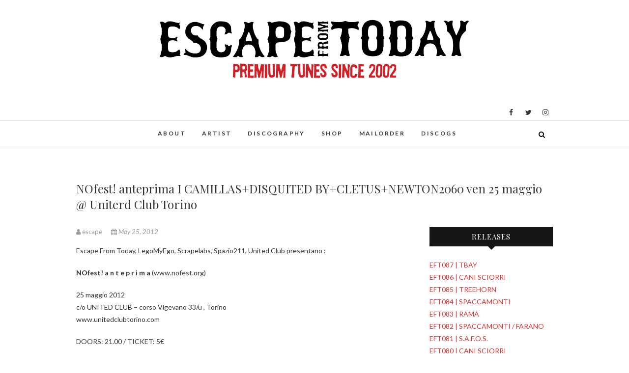

--- FILE ---
content_type: text/html; charset=UTF-8
request_url: https://www.escapefromtoday.org/2012/05/nofest-anteprima-i-camillasdisquited-bycletusnewton2060-ven-25-maggio-uniterd-club-torino/
body_size: 11899
content:
<!DOCTYPE html>
<html lang="en-US">
<head>
<meta charset="UTF-8" />
<link rel="profile" href="http://gmpg.org/xfn/11" />
<link rel="pingback" href="https://www.escapefromtoday.org/xmlrpc.php" />
<title>NOfest! anteprima I CAMILLAS+DISQUITED BY+CLETUS+NEWTON2060 ven 25 maggio @ Uniterd Club Torino &#8211; Escape From Today</title>
<meta name='robots' content='max-image-preview:large' />
<link rel='dns-prefetch' href='//fonts.googleapis.com' />
<link rel='dns-prefetch' href='//s.w.org' />
<link rel="alternate" type="application/rss+xml" title="Escape From Today &raquo; Feed" href="https://www.escapefromtoday.org/feed/" />
<link rel="alternate" type="application/rss+xml" title="Escape From Today &raquo; Comments Feed" href="https://www.escapefromtoday.org/comments/feed/" />
<script type="text/javascript">
window._wpemojiSettings = {"baseUrl":"https:\/\/s.w.org\/images\/core\/emoji\/13.1.0\/72x72\/","ext":".png","svgUrl":"https:\/\/s.w.org\/images\/core\/emoji\/13.1.0\/svg\/","svgExt":".svg","source":{"concatemoji":"https:\/\/www.escapefromtoday.org\/wp-includes\/js\/wp-emoji-release.min.js?ver=5.9.12"}};
/*! This file is auto-generated */
!function(e,a,t){var n,r,o,i=a.createElement("canvas"),p=i.getContext&&i.getContext("2d");function s(e,t){var a=String.fromCharCode;p.clearRect(0,0,i.width,i.height),p.fillText(a.apply(this,e),0,0);e=i.toDataURL();return p.clearRect(0,0,i.width,i.height),p.fillText(a.apply(this,t),0,0),e===i.toDataURL()}function c(e){var t=a.createElement("script");t.src=e,t.defer=t.type="text/javascript",a.getElementsByTagName("head")[0].appendChild(t)}for(o=Array("flag","emoji"),t.supports={everything:!0,everythingExceptFlag:!0},r=0;r<o.length;r++)t.supports[o[r]]=function(e){if(!p||!p.fillText)return!1;switch(p.textBaseline="top",p.font="600 32px Arial",e){case"flag":return s([127987,65039,8205,9895,65039],[127987,65039,8203,9895,65039])?!1:!s([55356,56826,55356,56819],[55356,56826,8203,55356,56819])&&!s([55356,57332,56128,56423,56128,56418,56128,56421,56128,56430,56128,56423,56128,56447],[55356,57332,8203,56128,56423,8203,56128,56418,8203,56128,56421,8203,56128,56430,8203,56128,56423,8203,56128,56447]);case"emoji":return!s([10084,65039,8205,55357,56613],[10084,65039,8203,55357,56613])}return!1}(o[r]),t.supports.everything=t.supports.everything&&t.supports[o[r]],"flag"!==o[r]&&(t.supports.everythingExceptFlag=t.supports.everythingExceptFlag&&t.supports[o[r]]);t.supports.everythingExceptFlag=t.supports.everythingExceptFlag&&!t.supports.flag,t.DOMReady=!1,t.readyCallback=function(){t.DOMReady=!0},t.supports.everything||(n=function(){t.readyCallback()},a.addEventListener?(a.addEventListener("DOMContentLoaded",n,!1),e.addEventListener("load",n,!1)):(e.attachEvent("onload",n),a.attachEvent("onreadystatechange",function(){"complete"===a.readyState&&t.readyCallback()})),(n=t.source||{}).concatemoji?c(n.concatemoji):n.wpemoji&&n.twemoji&&(c(n.twemoji),c(n.wpemoji)))}(window,document,window._wpemojiSettings);
</script>
<style type="text/css">
img.wp-smiley,
img.emoji {
	display: inline !important;
	border: none !important;
	box-shadow: none !important;
	height: 1em !important;
	width: 1em !important;
	margin: 0 0.07em !important;
	vertical-align: -0.1em !important;
	background: none !important;
	padding: 0 !important;
}
</style>
	<link rel='stylesheet' id='wp-block-library-css'  href='https://www.escapefromtoday.org/wp-includes/css/dist/block-library/style.min.css?ver=5.9.12' type='text/css' media='all' />
<style id='global-styles-inline-css' type='text/css'>
body{--wp--preset--color--black: #000000;--wp--preset--color--cyan-bluish-gray: #abb8c3;--wp--preset--color--white: #ffffff;--wp--preset--color--pale-pink: #f78da7;--wp--preset--color--vivid-red: #cf2e2e;--wp--preset--color--luminous-vivid-orange: #ff6900;--wp--preset--color--luminous-vivid-amber: #fcb900;--wp--preset--color--light-green-cyan: #7bdcb5;--wp--preset--color--vivid-green-cyan: #00d084;--wp--preset--color--pale-cyan-blue: #8ed1fc;--wp--preset--color--vivid-cyan-blue: #0693e3;--wp--preset--color--vivid-purple: #9b51e0;--wp--preset--gradient--vivid-cyan-blue-to-vivid-purple: linear-gradient(135deg,rgba(6,147,227,1) 0%,rgb(155,81,224) 100%);--wp--preset--gradient--light-green-cyan-to-vivid-green-cyan: linear-gradient(135deg,rgb(122,220,180) 0%,rgb(0,208,130) 100%);--wp--preset--gradient--luminous-vivid-amber-to-luminous-vivid-orange: linear-gradient(135deg,rgba(252,185,0,1) 0%,rgba(255,105,0,1) 100%);--wp--preset--gradient--luminous-vivid-orange-to-vivid-red: linear-gradient(135deg,rgba(255,105,0,1) 0%,rgb(207,46,46) 100%);--wp--preset--gradient--very-light-gray-to-cyan-bluish-gray: linear-gradient(135deg,rgb(238,238,238) 0%,rgb(169,184,195) 100%);--wp--preset--gradient--cool-to-warm-spectrum: linear-gradient(135deg,rgb(74,234,220) 0%,rgb(151,120,209) 20%,rgb(207,42,186) 40%,rgb(238,44,130) 60%,rgb(251,105,98) 80%,rgb(254,248,76) 100%);--wp--preset--gradient--blush-light-purple: linear-gradient(135deg,rgb(255,206,236) 0%,rgb(152,150,240) 100%);--wp--preset--gradient--blush-bordeaux: linear-gradient(135deg,rgb(254,205,165) 0%,rgb(254,45,45) 50%,rgb(107,0,62) 100%);--wp--preset--gradient--luminous-dusk: linear-gradient(135deg,rgb(255,203,112) 0%,rgb(199,81,192) 50%,rgb(65,88,208) 100%);--wp--preset--gradient--pale-ocean: linear-gradient(135deg,rgb(255,245,203) 0%,rgb(182,227,212) 50%,rgb(51,167,181) 100%);--wp--preset--gradient--electric-grass: linear-gradient(135deg,rgb(202,248,128) 0%,rgb(113,206,126) 100%);--wp--preset--gradient--midnight: linear-gradient(135deg,rgb(2,3,129) 0%,rgb(40,116,252) 100%);--wp--preset--duotone--dark-grayscale: url('#wp-duotone-dark-grayscale');--wp--preset--duotone--grayscale: url('#wp-duotone-grayscale');--wp--preset--duotone--purple-yellow: url('#wp-duotone-purple-yellow');--wp--preset--duotone--blue-red: url('#wp-duotone-blue-red');--wp--preset--duotone--midnight: url('#wp-duotone-midnight');--wp--preset--duotone--magenta-yellow: url('#wp-duotone-magenta-yellow');--wp--preset--duotone--purple-green: url('#wp-duotone-purple-green');--wp--preset--duotone--blue-orange: url('#wp-duotone-blue-orange');--wp--preset--font-size--small: 13px;--wp--preset--font-size--medium: 20px;--wp--preset--font-size--large: 36px;--wp--preset--font-size--x-large: 42px;}.has-black-color{color: var(--wp--preset--color--black) !important;}.has-cyan-bluish-gray-color{color: var(--wp--preset--color--cyan-bluish-gray) !important;}.has-white-color{color: var(--wp--preset--color--white) !important;}.has-pale-pink-color{color: var(--wp--preset--color--pale-pink) !important;}.has-vivid-red-color{color: var(--wp--preset--color--vivid-red) !important;}.has-luminous-vivid-orange-color{color: var(--wp--preset--color--luminous-vivid-orange) !important;}.has-luminous-vivid-amber-color{color: var(--wp--preset--color--luminous-vivid-amber) !important;}.has-light-green-cyan-color{color: var(--wp--preset--color--light-green-cyan) !important;}.has-vivid-green-cyan-color{color: var(--wp--preset--color--vivid-green-cyan) !important;}.has-pale-cyan-blue-color{color: var(--wp--preset--color--pale-cyan-blue) !important;}.has-vivid-cyan-blue-color{color: var(--wp--preset--color--vivid-cyan-blue) !important;}.has-vivid-purple-color{color: var(--wp--preset--color--vivid-purple) !important;}.has-black-background-color{background-color: var(--wp--preset--color--black) !important;}.has-cyan-bluish-gray-background-color{background-color: var(--wp--preset--color--cyan-bluish-gray) !important;}.has-white-background-color{background-color: var(--wp--preset--color--white) !important;}.has-pale-pink-background-color{background-color: var(--wp--preset--color--pale-pink) !important;}.has-vivid-red-background-color{background-color: var(--wp--preset--color--vivid-red) !important;}.has-luminous-vivid-orange-background-color{background-color: var(--wp--preset--color--luminous-vivid-orange) !important;}.has-luminous-vivid-amber-background-color{background-color: var(--wp--preset--color--luminous-vivid-amber) !important;}.has-light-green-cyan-background-color{background-color: var(--wp--preset--color--light-green-cyan) !important;}.has-vivid-green-cyan-background-color{background-color: var(--wp--preset--color--vivid-green-cyan) !important;}.has-pale-cyan-blue-background-color{background-color: var(--wp--preset--color--pale-cyan-blue) !important;}.has-vivid-cyan-blue-background-color{background-color: var(--wp--preset--color--vivid-cyan-blue) !important;}.has-vivid-purple-background-color{background-color: var(--wp--preset--color--vivid-purple) !important;}.has-black-border-color{border-color: var(--wp--preset--color--black) !important;}.has-cyan-bluish-gray-border-color{border-color: var(--wp--preset--color--cyan-bluish-gray) !important;}.has-white-border-color{border-color: var(--wp--preset--color--white) !important;}.has-pale-pink-border-color{border-color: var(--wp--preset--color--pale-pink) !important;}.has-vivid-red-border-color{border-color: var(--wp--preset--color--vivid-red) !important;}.has-luminous-vivid-orange-border-color{border-color: var(--wp--preset--color--luminous-vivid-orange) !important;}.has-luminous-vivid-amber-border-color{border-color: var(--wp--preset--color--luminous-vivid-amber) !important;}.has-light-green-cyan-border-color{border-color: var(--wp--preset--color--light-green-cyan) !important;}.has-vivid-green-cyan-border-color{border-color: var(--wp--preset--color--vivid-green-cyan) !important;}.has-pale-cyan-blue-border-color{border-color: var(--wp--preset--color--pale-cyan-blue) !important;}.has-vivid-cyan-blue-border-color{border-color: var(--wp--preset--color--vivid-cyan-blue) !important;}.has-vivid-purple-border-color{border-color: var(--wp--preset--color--vivid-purple) !important;}.has-vivid-cyan-blue-to-vivid-purple-gradient-background{background: var(--wp--preset--gradient--vivid-cyan-blue-to-vivid-purple) !important;}.has-light-green-cyan-to-vivid-green-cyan-gradient-background{background: var(--wp--preset--gradient--light-green-cyan-to-vivid-green-cyan) !important;}.has-luminous-vivid-amber-to-luminous-vivid-orange-gradient-background{background: var(--wp--preset--gradient--luminous-vivid-amber-to-luminous-vivid-orange) !important;}.has-luminous-vivid-orange-to-vivid-red-gradient-background{background: var(--wp--preset--gradient--luminous-vivid-orange-to-vivid-red) !important;}.has-very-light-gray-to-cyan-bluish-gray-gradient-background{background: var(--wp--preset--gradient--very-light-gray-to-cyan-bluish-gray) !important;}.has-cool-to-warm-spectrum-gradient-background{background: var(--wp--preset--gradient--cool-to-warm-spectrum) !important;}.has-blush-light-purple-gradient-background{background: var(--wp--preset--gradient--blush-light-purple) !important;}.has-blush-bordeaux-gradient-background{background: var(--wp--preset--gradient--blush-bordeaux) !important;}.has-luminous-dusk-gradient-background{background: var(--wp--preset--gradient--luminous-dusk) !important;}.has-pale-ocean-gradient-background{background: var(--wp--preset--gradient--pale-ocean) !important;}.has-electric-grass-gradient-background{background: var(--wp--preset--gradient--electric-grass) !important;}.has-midnight-gradient-background{background: var(--wp--preset--gradient--midnight) !important;}.has-small-font-size{font-size: var(--wp--preset--font-size--small) !important;}.has-medium-font-size{font-size: var(--wp--preset--font-size--medium) !important;}.has-large-font-size{font-size: var(--wp--preset--font-size--large) !important;}.has-x-large-font-size{font-size: var(--wp--preset--font-size--x-large) !important;}
</style>
<link rel='stylesheet' id='edge-style-css'  href='https://www.escapefromtoday.org/wp-content/themes/edge/style.css?ver=5.9.12' type='text/css' media='all' />
<style id='edge-style-inline-css' type='text/css'>
	/****************************************************************/
						/*.... Color Style ....*/
	/****************************************************************/
	/* Nav and links hover */
	a,
	ul li a:hover,
	ol li a:hover,
	.top-header .widget_contact ul li a:hover, /* Top Header Widget Contact */
	.main-navigation a:hover, /* Navigation */
	.main-navigation a:focus,
	.main-navigation ul li.current-menu-item a,
	.main-navigation ul li.current_page_ancestor a,
	.main-navigation ul li.current-menu-ancestor a,
	.main-navigation ul li.current_page_item a,
	.main-navigation ul li:hover > a,
	.main-navigation li.current-menu-ancestor.menu-item-has-children > a:after,
	.main-navigation li.current-menu-item.menu-item-has-children > a:after,
	.main-navigation ul li:hover > a:after,
	.main-navigation li.menu-item-has-children > a:hover:after,
	.main-navigation li.page_item_has_children > a:hover:after,
	.main-navigation ul li ul li a:hover,
	.main-navigation ul li ul li a:focus,
	.main-navigation ul li ul li:hover > a,
	.main-navigation ul li.current-menu-item ul li a:hover,
	.header-search:hover, .header-search-x:hover, /* Header Search Form */
	.entry-title a:hover, /* Post */
	.entry-title a:focus,
	.entry-title a:active,
	.entry-meta span:hover,
	.entry-meta a:hover,
	.cat-links,
	.cat-links a,
	.tag-links,
	.tag-links a,
	.entry-meta .entry-format a,
	.entry-format:before,
	.entry-meta .entry-format:before,
	.entry-header .entry-meta .entry-format:before,
	.widget ul li a:hover,/* Widgets */
	.widget ul li a:focus,
	.widget-title a:hover,
	.widget_contact ul li a:hover,
	.site-info .copyright a:hover, /* Footer */
	.site-info .copyright a:focus,
	#colophon .widget ul li a:hover,
	#colophon .widget ul li a:focus,
	#footer-navigation a:hover,
	#footer-navigation a:focus {
		color: #dd3333;
	}

	.cat-links,
	.tag-links {
		border-bottom-color: #dd3333;
	}

	/* Webkit */
	::selection {
		background: #dd3333;
		color: #fff;
	}
	/* Gecko/Mozilla */
	::-moz-selection {
		background: #dd3333;
		color: #fff;
	}


	/* Accessibility
	================================================== */
	.screen-reader-text:hover,
	.screen-reader-text:active,
	.screen-reader-text:focus {
		background-color: #f1f1f1;
		color: #dd3333;
	}

	/* Buttons reset, button, submit */

	input[type="reset"],/* Forms  */
	input[type="button"],
	input[type="submit"],
	.go-to-top a:hover,
	.go-to-top a:focus {
		background-color:#111111;
	}

	/* Default Buttons */
	.btn-default:hover,
	.btn-default:focus,
	.vivid,
	.search-submit {
		background-color: #111111;
		border: 1px solid #111111;
	}
	.go-to-top a {
		border: 2px solid #111111;
		color: #111111;
	}

	#colophon .widget-title:after {
		background-color: #111111;
	}

	/* -_-_-_ Not for change _-_-_- */
	.light-color:hover,
	.vivid:hover {
		background-color: #fff;
		border: 1px solid #fff;
	}

	ul.default-wp-page li a {
		color: #111111;
	}

	#bbpress-forums .bbp-topics a:hover {
	color: #111111;
	}
	.bbp-submit-wrapper button.submit {
		background-color: #111111;
		border: 1px solid #111111;
	}

	/* Woocommerce
	================================================== */
	.woocommerce #respond input#submit, 
	.woocommerce a.button, 
	.woocommerce button.button, 
	.woocommerce input.button,
	.woocommerce #respond input#submit.alt, 
	.woocommerce a.button.alt, 
	.woocommerce button.button.alt, 
	.woocommerce input.button.alt,
	.woocommerce-demo-store p.demo_store {
		background-color: #111111;
	}
	.woocommerce .woocommerce-message:before {
		color: #111111;
	}

</style>
<link rel='stylesheet' id='font-awesome-css'  href='https://www.escapefromtoday.org/wp-content/themes/edge/assets/font-awesome/css/font-awesome.min.css?ver=5.9.12' type='text/css' media='all' />
<link rel='stylesheet' id='edge-responsive-css'  href='https://www.escapefromtoday.org/wp-content/themes/edge/css/responsive.css?ver=5.9.12' type='text/css' media='all' />
<link rel='stylesheet' id='edge_google_fonts-css'  href='//fonts.googleapis.com/css?family=Lato%3A400%2C300%2C700%2C400italic%7CPlayfair+Display&#038;ver=5.9.12' type='text/css' media='all' />
<script type='text/javascript' src='https://www.escapefromtoday.org/wp-includes/js/jquery/jquery.min.js?ver=3.6.0' id='jquery-core-js'></script>
<script type='text/javascript' src='https://www.escapefromtoday.org/wp-includes/js/jquery/jquery-migrate.min.js?ver=3.3.2' id='jquery-migrate-js'></script>
<script type='text/javascript' src='https://www.escapefromtoday.org/wp-content/themes/edge/js/edge-main.js?ver=5.9.12' id='edge-main-js'></script>
<!--[if lt IE 9]>
<script type='text/javascript' src='https://www.escapefromtoday.org/wp-content/themes/edge/js/html5.js?ver=3.7.3' id='html5-js'></script>
<![endif]-->
<link rel="https://api.w.org/" href="https://www.escapefromtoday.org/wp-json/" /><link rel="alternate" type="application/json" href="https://www.escapefromtoday.org/wp-json/wp/v2/posts/2207" /><link rel="EditURI" type="application/rsd+xml" title="RSD" href="https://www.escapefromtoday.org/xmlrpc.php?rsd" />
<link rel="wlwmanifest" type="application/wlwmanifest+xml" href="https://www.escapefromtoday.org/wp-includes/wlwmanifest.xml" /> 
<meta name="generator" content="WordPress 5.9.12" />
<link rel="canonical" href="https://www.escapefromtoday.org/2012/05/nofest-anteprima-i-camillasdisquited-bycletusnewton2060-ven-25-maggio-uniterd-club-torino/" />
<link rel='shortlink' href='https://www.escapefromtoday.org/?p=2207' />
<link rel="alternate" type="application/json+oembed" href="https://www.escapefromtoday.org/wp-json/oembed/1.0/embed?url=https%3A%2F%2Fwww.escapefromtoday.org%2F2012%2F05%2Fnofest-anteprima-i-camillasdisquited-bycletusnewton2060-ven-25-maggio-uniterd-club-torino%2F" />
<link rel="alternate" type="text/xml+oembed" href="https://www.escapefromtoday.org/wp-json/oembed/1.0/embed?url=https%3A%2F%2Fwww.escapefromtoday.org%2F2012%2F05%2Fnofest-anteprima-i-camillasdisquited-bycletusnewton2060-ven-25-maggio-uniterd-club-torino%2F&#038;format=xml" />
	<meta name="viewport" content="width=device-width" />
	<!-- Custom CSS -->
<style type="text/css" media="screen">
/*Disabled First Big Letter */
									.post:first-child .entry-content p:first-child:first-letter {
									 border-right: none;
									 display: inherit;
									 float: inherit;
									 font-family: inherit;
									 font-size: inherit;
									 line-height: inherit;
									 margin-bottom: inherit;
									 margin-right: inherit;
									 margin-top: inherit;
									 padding: inherit;
									 text-align: inherit;
									}
</style>
</head>
<body class="post-template-default single single-post postid-2207 single-format-standard wp-embed-responsive has-header-image">
	<svg xmlns="http://www.w3.org/2000/svg" viewBox="0 0 0 0" width="0" height="0" focusable="false" role="none" style="visibility: hidden; position: absolute; left: -9999px; overflow: hidden;" ><defs><filter id="wp-duotone-dark-grayscale"><feColorMatrix color-interpolation-filters="sRGB" type="matrix" values=" .299 .587 .114 0 0 .299 .587 .114 0 0 .299 .587 .114 0 0 .299 .587 .114 0 0 " /><feComponentTransfer color-interpolation-filters="sRGB" ><feFuncR type="table" tableValues="0 0.49803921568627" /><feFuncG type="table" tableValues="0 0.49803921568627" /><feFuncB type="table" tableValues="0 0.49803921568627" /><feFuncA type="table" tableValues="1 1" /></feComponentTransfer><feComposite in2="SourceGraphic" operator="in" /></filter></defs></svg><svg xmlns="http://www.w3.org/2000/svg" viewBox="0 0 0 0" width="0" height="0" focusable="false" role="none" style="visibility: hidden; position: absolute; left: -9999px; overflow: hidden;" ><defs><filter id="wp-duotone-grayscale"><feColorMatrix color-interpolation-filters="sRGB" type="matrix" values=" .299 .587 .114 0 0 .299 .587 .114 0 0 .299 .587 .114 0 0 .299 .587 .114 0 0 " /><feComponentTransfer color-interpolation-filters="sRGB" ><feFuncR type="table" tableValues="0 1" /><feFuncG type="table" tableValues="0 1" /><feFuncB type="table" tableValues="0 1" /><feFuncA type="table" tableValues="1 1" /></feComponentTransfer><feComposite in2="SourceGraphic" operator="in" /></filter></defs></svg><svg xmlns="http://www.w3.org/2000/svg" viewBox="0 0 0 0" width="0" height="0" focusable="false" role="none" style="visibility: hidden; position: absolute; left: -9999px; overflow: hidden;" ><defs><filter id="wp-duotone-purple-yellow"><feColorMatrix color-interpolation-filters="sRGB" type="matrix" values=" .299 .587 .114 0 0 .299 .587 .114 0 0 .299 .587 .114 0 0 .299 .587 .114 0 0 " /><feComponentTransfer color-interpolation-filters="sRGB" ><feFuncR type="table" tableValues="0.54901960784314 0.98823529411765" /><feFuncG type="table" tableValues="0 1" /><feFuncB type="table" tableValues="0.71764705882353 0.25490196078431" /><feFuncA type="table" tableValues="1 1" /></feComponentTransfer><feComposite in2="SourceGraphic" operator="in" /></filter></defs></svg><svg xmlns="http://www.w3.org/2000/svg" viewBox="0 0 0 0" width="0" height="0" focusable="false" role="none" style="visibility: hidden; position: absolute; left: -9999px; overflow: hidden;" ><defs><filter id="wp-duotone-blue-red"><feColorMatrix color-interpolation-filters="sRGB" type="matrix" values=" .299 .587 .114 0 0 .299 .587 .114 0 0 .299 .587 .114 0 0 .299 .587 .114 0 0 " /><feComponentTransfer color-interpolation-filters="sRGB" ><feFuncR type="table" tableValues="0 1" /><feFuncG type="table" tableValues="0 0.27843137254902" /><feFuncB type="table" tableValues="0.5921568627451 0.27843137254902" /><feFuncA type="table" tableValues="1 1" /></feComponentTransfer><feComposite in2="SourceGraphic" operator="in" /></filter></defs></svg><svg xmlns="http://www.w3.org/2000/svg" viewBox="0 0 0 0" width="0" height="0" focusable="false" role="none" style="visibility: hidden; position: absolute; left: -9999px; overflow: hidden;" ><defs><filter id="wp-duotone-midnight"><feColorMatrix color-interpolation-filters="sRGB" type="matrix" values=" .299 .587 .114 0 0 .299 .587 .114 0 0 .299 .587 .114 0 0 .299 .587 .114 0 0 " /><feComponentTransfer color-interpolation-filters="sRGB" ><feFuncR type="table" tableValues="0 0" /><feFuncG type="table" tableValues="0 0.64705882352941" /><feFuncB type="table" tableValues="0 1" /><feFuncA type="table" tableValues="1 1" /></feComponentTransfer><feComposite in2="SourceGraphic" operator="in" /></filter></defs></svg><svg xmlns="http://www.w3.org/2000/svg" viewBox="0 0 0 0" width="0" height="0" focusable="false" role="none" style="visibility: hidden; position: absolute; left: -9999px; overflow: hidden;" ><defs><filter id="wp-duotone-magenta-yellow"><feColorMatrix color-interpolation-filters="sRGB" type="matrix" values=" .299 .587 .114 0 0 .299 .587 .114 0 0 .299 .587 .114 0 0 .299 .587 .114 0 0 " /><feComponentTransfer color-interpolation-filters="sRGB" ><feFuncR type="table" tableValues="0.78039215686275 1" /><feFuncG type="table" tableValues="0 0.94901960784314" /><feFuncB type="table" tableValues="0.35294117647059 0.47058823529412" /><feFuncA type="table" tableValues="1 1" /></feComponentTransfer><feComposite in2="SourceGraphic" operator="in" /></filter></defs></svg><svg xmlns="http://www.w3.org/2000/svg" viewBox="0 0 0 0" width="0" height="0" focusable="false" role="none" style="visibility: hidden; position: absolute; left: -9999px; overflow: hidden;" ><defs><filter id="wp-duotone-purple-green"><feColorMatrix color-interpolation-filters="sRGB" type="matrix" values=" .299 .587 .114 0 0 .299 .587 .114 0 0 .299 .587 .114 0 0 .299 .587 .114 0 0 " /><feComponentTransfer color-interpolation-filters="sRGB" ><feFuncR type="table" tableValues="0.65098039215686 0.40392156862745" /><feFuncG type="table" tableValues="0 1" /><feFuncB type="table" tableValues="0.44705882352941 0.4" /><feFuncA type="table" tableValues="1 1" /></feComponentTransfer><feComposite in2="SourceGraphic" operator="in" /></filter></defs></svg><svg xmlns="http://www.w3.org/2000/svg" viewBox="0 0 0 0" width="0" height="0" focusable="false" role="none" style="visibility: hidden; position: absolute; left: -9999px; overflow: hidden;" ><defs><filter id="wp-duotone-blue-orange"><feColorMatrix color-interpolation-filters="sRGB" type="matrix" values=" .299 .587 .114 0 0 .299 .587 .114 0 0 .299 .587 .114 0 0 .299 .587 .114 0 0 " /><feComponentTransfer color-interpolation-filters="sRGB" ><feFuncR type="table" tableValues="0.098039215686275 1" /><feFuncG type="table" tableValues="0 0.66274509803922" /><feFuncB type="table" tableValues="0.84705882352941 0.41960784313725" /><feFuncA type="table" tableValues="1 1" /></feComponentTransfer><feComposite in2="SourceGraphic" operator="in" /></filter></defs></svg><div id="page" class="hfeed site">
	<a class="skip-link screen-reader-text" href="#content">Skip to content</a>
<!-- Masthead ============================================= -->
<header id="masthead" class="site-header" role="banner">
							<a href="https://www.escapefromtoday.org/"><img src="https://www.escapefromtoday.org/wp-content/uploads/2017/02/eft_head_logo_e.jpg" class="header-image" height="400" width="2500" alt="Escape From Today" /> </a>
						<div class="top-header">
			<div class="container clearfix">
				<div class="header-social-block">	<div class="social-links clearfix">
		<a target="_blank" href="https://www.facebook.com/Escape-From-Today-Records-212710663681/"><i class="fa fa-facebook"></i></a><a target="_blank" href="https://twitter.com/escapefromtoday"><i class="fa fa-twitter"></i></a><a target="_blank" href="https://www.instagram.com/escapefromtodayrecords"><i class="fa fa-instagram"></i></a>	</div><!-- end .social-links -->
</div><!-- end .header-social-block -->			</div> <!-- end .container -->
		</div> <!-- end .top-header -->
		<!-- Main Header============================================= -->
				<div id="sticky_header">
					<div class="container clearfix">
					  	<h3 class="nav-site-title">
							<a href="https://www.escapefromtoday.org/" title="Escape From Today">Escape From Today</a>
						</h3>
					<!-- end .nav-site-title -->
						<!-- Main Nav ============================================= -->
																		<nav id="site-navigation" class="main-navigation clearfix" role="navigation" aria-label="Main Menu">
							<button class="menu-toggle" aria-controls="primary-menu" aria-expanded="false" type="button">
								<span class="line-one"></span>
					  			<span class="line-two"></span>
					  			<span class="line-three"></span>
						  	</button>
					  		<!-- end .menu-toggle -->
							<ul id="primary-menu" class="menu nav-menu"><li id="menu-item-3275" class="menu-item menu-item-type-post_type menu-item-object-page menu-item-3275"><a href="https://www.escapefromtoday.org/about/">ABOUT</a></li>
<li id="menu-item-3100" class="menu-item menu-item-type-post_type menu-item-object-page menu-item-3100"><a href="https://www.escapefromtoday.org/artist-new/">ARTIST</a></li>
<li id="menu-item-3101" class="menu-item menu-item-type-post_type menu-item-object-page menu-item-3101"><a href="https://www.escapefromtoday.org/discography/">DISCOGRAPHY</a></li>
<li id="menu-item-3103" class="menu-item menu-item-type-custom menu-item-object-custom menu-item-3103"><a href="https://escapefromtoday.bandcamp.com/">SHOP</a></li>
<li id="menu-item-3281" class="menu-item menu-item-type-post_type menu-item-object-page menu-item-3281"><a href="https://www.escapefromtoday.org/mailorder/">MAILORDER</a></li>
<li id="menu-item-3350" class="menu-item menu-item-type-custom menu-item-object-custom menu-item-3350"><a href="http://www.discogs.com/seller/planeyourescape/profile">DISCOGS</a></li>
</ul>						</nav> <!-- end #site-navigation -->
													<button id="search-toggle" class="header-search" type="button"></button>
							<div id="search-box" class="clearfix">
								<form class="search-form" action="https://www.escapefromtoday.org/" method="get">
		<input type="search" name="s" class="search-field" placeholder="Search &hellip;" autocomplete="off">
	<button type="submit" class="search-submit"><i class="fa fa-search"></i></button>
	</form> <!-- end .search-form -->							</div>  <!-- end #search-box -->
						</div> <!-- end .container -->
			</div> <!-- end #sticky_header --></header> <!-- end #masthead -->
<!-- Main Page Start ============================================= -->
<div id="content">
<div class="container clearfix">
	<div class="page-header">
					<h1 class="page-title">NOfest! anteprima I CAMILLAS+DISQUITED BY+CLETUS+NEWTON2060 ven 25 maggio @ Uniterd Club Torino</h1>
			<!-- .page-title -->
						<!-- .breadcrumb -->
	</div>
	<!-- .page-header -->

<div id="primary">
	<main id="main" class="site-main clearfix" role="main">
				<article id="post-2207" class="post-2207 post type-post status-publish format-standard hentry category-36 category-news category-shows">
				<header class="entry-header">
										<div class="entry-meta">
												<span class="author vcard"><a href="https://www.escapefromtoday.org/author/admin/" title="escape"><i class="fa fa-user"></i>
						escape </a></span> <span class="posted-on"><a title="1:38 pm" href="https://www.escapefromtoday.org/2012/05/nofest-anteprima-i-camillasdisquited-bycletusnewton2060-ven-25-maggio-uniterd-club-torino/"><i class="fa fa-calendar"></i>
						May 25, 2012 </a></span>
											</div> <!-- end .entry-meta -->
									</header> <!-- end .entry-header -->
						<div class="entry-content clearfix">
			<p>Escape From Today, LegoMyEgo, Scrapelabs, Spazio211, United Club presentano :</p>
<p><strong>NOfest! a n t e p r i m a</strong> (www.nofest.org)</p>
<p>25 maggio 2012<br />
c/o UNITED CLUB &#8211; corso Vigevano 33/u , Torino<br />
www.unitedclubtorino.com</p>
<p>DOORS: 21.00 / TICKET: 5€</p>
<p><a href="https://www.escapefromtoday.org/wp-content/uploads/2011/10/nofest_25_fronte_web.jpg"><img class="alignnone  wp-image-2157" title="nofest_25_fronte_web" src="https://www.escapefromtoday.org/wp-content/uploads/2011/10/nofest_25_fronte_web-723x1024.jpg" alt="" width="450" /></a></p>
<p>Sala Up<br />
<strong>DISQUIETED BY</strong><br />
<strong>I CAMILLAS</strong></p>
<p>Sala Down<br />
<strong>CLETUS</strong><br />
<strong>NEWTONE2060</strong></p>
<p>La seconda NOfest! Night, serata che anticipa la quarta edizione del NOfest! &#8211; not a festival (22, 23, 24 giugno 2012 c/o sPAZIO211 – www.spazio211.com) avrà luogo allo United Club, il live club più attivo della città, dove si esibiranno 4 band sui due palchi del circolo:<br />
I Camillas e i Disquieted By suoneranno sul palco al piano superiore mentre nella sala sotto si esibiranno Cletus e Newtone2060.<br />
Una doppia serata per iniziare ad assaporare quelle che saranno le atmosfere e le differenti sonorità che caratterizzeranno l&#8217;edizione 2012 dell&#8217;unico festival-non-festival!<br />
Giunto ormai al quarto anno, con oltre 100 esibizioni live,  oltre 90 stand tra label indipendenti e promotori di musica DIY, 2 edizioni dell&#8217;unica Comic Battle (scontro tra fumettisti esordienti a cura di Eris Edizioni) , l&#8217;intento del NOfest! resta invariato: dare risalto alle varie realtà indipendenti, portando sul palco alcune delle più convincenti live band italiane e internazionali, senza limiti di genere.<br />
Il NOfest! 4 sarà il crocevia di suoni, performance, musicisti, fumettisti, artisti grafici appartenenti a scene e generi differenti, provenienti da ogni angolo del continente e da paesi extra-europei.<br />
Il tutto pagando quanto si ritiene giusto per un evento simile (secondo la filosofia up2you) e senza che l&#8217;organizzazione usufruisca di sponsor o finanziamenti.<br />
Per l&#8217;occasione, in anteprima verrà proiettato il filmato NOFest! 2011 curato da Manuele “ Tuby” Di Siro (oggi già disponibile online su vimeo.com/nofest), riprese delle tre giornate dell&#8217;edizione del NOfest! 2011, ed inoltre verrà presentato il libro NO Comics – La Fine del fumetto a cura di Eris Edizioni, nato proprio al termine della Comic Battle 2011.<br />
A seguire NOfest dj-set all&#8217;insegna del delirio.<br />
*<br />
I CAMILLAS<br />
camillas.altervista.org<br />
&#8220;I Camillas&#8221; nascono a Pordenone nel 1964 come duo formato da Ruben Camillas (chitarre, xilofono, voce) e Zagor Camillas (tastiere, cimbalo, voce), per 40 anni non producono niente ma nel 2004 succede qualcosa di straordinario, il rock&#8217;n&#8217;roll li vuole e loro accettano!<br />
«Saremo le molte bestie che siamo, lasciateci muovere in orizzontale, vogliamo essere in due posti nello stesso momento», promettono i Camillas mantenendo puntualmente, e senza troppo sforzo, gli intenti situazionisti che si sposano volentieri con un’etica benignesca dell’abbraccio spontaneo, personale e collettivo, proprio di un mondo incontaminato. Dalla loro parte, del resto, parla un’attività live ormai di culto e il candore di insegnare qualcosa magari senza accorgersene, alla faccia dei contenuti bizzarri, come facevano i fratelli Marx.<br />
*<br />
DISQUIETED BY<br />
myspace.com/disquietedbyheavyweights<br />
I Disquieted by sono una delle live band più divertenti e rudi della scena post-core: chitarre potentissime, batterie incessanti, una voce straziata all’inverosimile, un impatto live devastante!<br />
Nati nel 2000 da un’idea di David (ex-Nativist) e Boa (ex-Mrs Fletcher), Tommaso (ex-To the ansaphone) e Gatsu, nell’estate del 2001 i DB registrano un cd demo chiamato “Differents ways to score&#8221;. La band inizia con una vena hardcore simile ai Grade e passano ad un rock più aggressivo grazie all’inserimento di nuovi elementi ed un cambio di line-up più solida. Giovanni (seconda chitarra al tempo, adesso principale) apporterà dei notevoli cambiamenti. I riff diventano più decisi e marcati, cambia il modo di comporre della band che si ritrova con un nuovo batterista Lorenzo (ex-May i refuse) che darà il definitivo colpo di grazia etichettando i Disquieted by come gruppo rock n’ roll. Ma gli elementi che contaminano il suono della band sono molti come pure i gruppi che ispirano il quintetto che dal vivo esprime il meglio di sé. Tra i gruppi ispiratori tirano in ballo NINE, AC DC, THE HIVES, THE BRONX, NOFX, COALESCE, THE SONICS, LOS DRAGOS, UNSANE.<br />
Nel 2007 esce il 7” su FULL SPEED AHEAD records. Da allora l’attività live (nel circuito underground italiano) si fa più intensa, diventando in breve tempo una piccola leggenda.<br />
*<br />
CLETUS<br />
Sofisticato minimalismo, post-rock, dub, kraut, tra loop e melodie cullanti. Elettronica, contaminazione, innesti transgenetici di forme e linguaggi.<br />
Stefano Danusso (Totò Zingaro), Walter Priatesi (Fratelli Sberlicchio, Totò  Zingaro), Fabrizio Sanna (Stefano Amen, Vittorio Cane), Cato Senatore (BlueBeaters, Africa Unite). I Cletus iniziano sottoterra nei meandri dei Docks Dora, fabbricati fine Ottocento convertiti in spazio culturale: suoni elettrici incontrano suoni elettronici, ne esce un ibrido compiuto, che levita tra suggestioni di Tortoise, Stereolab, Thomas Brinkmann, Plaid, Brian Eno, Neu!, On-U Sound.<br />
*<br />
NEWTONE2060<br />
www.soundcloud.com/newtone2060<br />
Newtone2060 è un trio di improvvisazione, fondato nel 2005 e composto da Cristiano Calcagnile (batteria, oggetti, table-guitar), Marco Albert (voce ed effetti) e Salvatore Sammartino (vinili e giradischi).<br />
Il sound del trio è compatto ma pronto a decostruirsi, attraversato da eco di canzone d’autore italiana, tango, anni ’80, bebop, trash. La ‘palette’ sonora composita e l’improvvisazione conducono Newtone2060 alla ricerca costante di una sceneggiatura musicale visionaria.<br />
Rievocazione di mondi. Ri-creazione di mondi tramite la riproposizione di frammenti di passato. Originali o indotti, poco conta. It’s hypnagogic, baby. Quei frattali di memoria (collettiva) che riemergono così, senza un apparente senso che non sia un suono, un frammento, una melodia, scatenando concatenazioni di ricordi che si sarebbe facilmente portati a catalogare come Proustiani.<br />
Newtone2060 hanno pubblicato il loro primo disco omonimo con Setola di Maiale nel mese di maggio 2009.<br />
Il secondo disco (“Extracts”) è stato pubblicato nel 2011 da Manic Discs, etichetta del trio cui è demandata la documentazione dell’attività di laboratorio e studio. Il terzo disco (“Shot”), incentrato sulla poesia di Bukowski, esce per Fratto9 Under the Sky Records a giugno 2011.</p>
<p>proiezione di<br />
NOfest! 2011 – filmato a cura di Manuele “Tuby” Di Siro<br />
vimeo.com/nofest<br />
www.manueledisiro.com</p>
<p>presentazione e distribuzione di<br />
NO Comics – La fine del fumetto, Eris Edizioni, maggio 2012<br />
erisedizioni.org<br />
_________________________________</p>
<p>&#8230;coming soon&#8230;</p>
<p>NOfest! 4<br />
not a festival</p>
<p>3 GIORNI<br />
3 PALCHI<br />
40 BAND<br />
DJ SET<br />
LIVE RADIO<br />
FREAKS SHOW &#8211; Rock &#8216;n&#8217; Roll Circus<br />
VISUAL ARTS &amp; COMICS<br />
COMIC BATTLE<br />
ETICHETTE INDIPENDENTI<br />
RISTO-POINT<br />
AREA VERDE<br />
INGRESSO Up To You! &#8211; fai tu il prezzo del NOfest!</p>
<p>22, 23, 24 giugno 2012<br />
c/o sPAZIO211<br />
via Cigna 211, 10155 Torino<br />
ITALY</p>
<p>nofest.org<br />
facebook.com/nofest<br />
twitter.com/nofest<br />
nofest.tumblr.com<br />
myspace.com/nofest</p>
		</div> <!-- .entry-content -->
						<footer class="entry-footer">
									</footer> <!-- .entry-meta -->
							<ul class="default-wp-page clearfix">
					<li class="previous"> <a href="https://www.escapefromtoday.org/2012/05/out-now-zeus-picture-lp-ltd-300/" rel="prev"><span class="meta-nav">&larr;</span> OUT NOW : ZEUS! picture lp LTD 300</a> </li>
					<li class="next"> <a href="https://www.escapefromtoday.org/2012/06/nofest-4-222324-giugno-2012-spazio-211-torino/" rel="next">NOfest! #4 &#8211; 22/23/24 giugno 2012 @ Spazio 211-Torino <span class="meta-nav">&rarr;</span></a> </li>
				</ul>
					
<div id="comments" class="comments-area">
			</div> <!-- .comments-area -->			</article>
		</section> <!-- .post -->
		</main> <!-- #main -->
	</div> <!-- #primary -->

<aside id="secondary" role="complementary">
    <aside id="text-8" class="widget widget_text"><h2 class="widget-title">RELEASES</h2>			<div class="textwidget"><a href="https://www.escapefromtoday.org/eft087/">EFT087 | TBAY</a><br />
<a href="https://www.escapefromtoday.org/eft086/">EFT086 | CANI SCIORRI</a><br />
<a href="https://www.escapefromtoday.org/eft085/">EFT085 | TREEHORN</a><br />
<a href="https://www.escapefromtoday.org/eft084/">EFT084 | SPACCAMONTI</a><br />
<a href="https://www.escapefromtoday.org/eft083/">EFT083 | RAMA</a><br />
<a href="https://www.escapefromtoday.org/eft082/">EFT082 | SPACCAMONTI / FARANO</a><br />
<a href="https://www.escapefromtoday.org/eft081/">EFT081 | S.A.F.O.S.</a><br />
<a href="https://www.escapefromtoday.org/eft080/">EFT080 | CANI SCIORRI</a><br />
<a href="https://www.escapefromtoday.org/eft079/">EFT079 | Z'EV / IL BUE</a><br /><a href="https://www.escapefromtoday.org/eft078/">EFT078 | SPACCAMONTI / ARBEIT</a><br />
<a href="https://www.escapefromtoday.org/eft077/">EFT077 | BELLICOSI</a><br />
<a href="https://www.escapefromtoday.org/eft076/">EFT076 | SPACCAMONTI &amp; BEAUCHAMP</a><br />
<a href="https://www.escapefromtoday.org/eft075/">EFT075 | V.A. Nerorgasmo 1985-2015</a><br />
<a href="https://www.escapefromtoday.org/eft074/">EFT074 | MARNERO</a><br />
<a href="https://www.escapefromtoday.org/eft073/">EFT073 | LARSEN</a><br />
<a href="https://www.escapefromtoday.org/eft072/">EFT072 | CAYMAN THE ANIMAL</a><br />
<a href="https://www.escapefromtoday.org/eft071/">EFT071 | PAOLO SPACCAMONTI</a><br />
<a href="https://www.escapefromtoday.org/eft070/">EFT070 | S.O.A.B.</a><br />
<a href="https://www.escapefromtoday.org/eft069/">EFT069 | B. VIOLENTA / D.F.B.</a><br />
<a href="https://www.escapefromtoday.org/eft068/">EFT068 | TONS Family</a><br />
<a href="https://www.escapefromtoday.org/eft067/">EFT067 | JOHNNY MOX</a><br />
<a href="https://www.escapefromtoday.org/eft066/">EFT066 | SPACE ALIENS FROM OUTER SPACE</a><br />
<a href="https://www.escapefromtoday.org/eft065/">EFT065 | RUGGINE</a><br />
<a href="https://www.escapefromtoday.org/eft064/">EFT064 | SI NON SEDES IS</a><br />
<a href="https://www.escapefromtoday.org/eft063/"> EFT063 | ( r )</a><br />
<a href="https://www.escapefromtoday.org/eft062/"> EFT062 | TUTTI I COLORI DEL BUIO</a><br />
<a href="https://www.escapefromtoday.org/eft061/"> EFT061 | G.G.ROSACROCE / M. VIOLENZA</a><br />
<a href="https://www.escapefromtoday.org/eft060/"> EFT060 | SQUARCICATRICI</a><br />
<a href="https://www.escapefromtoday.org/eft059/"> EFT059 | YASHIN</a><br />
<a href="https://www.escapefromtoday.org/eft058/"> EFT058 | MARNERO</a><br />
<a href="https://www.escapefromtoday.org/eft057/"> EFT057 | DOGS FOR BREAKFAST</a><br />
<a href="https://www.escapefromtoday.org/eft056/"> EFT056 | SPACCAMONTI / PILIA</a><br />
<a href="https://www.escapefromtoday.org/eft055/"> EFT055 | ORNAMENTS</a><br />
<a href="https://www.escapefromtoday.org/eft054/"> EFT054 | FUZZ ORCHESTRA</a><br />
<a href="https://www.escapefromtoday.org/eft053/"> EFT053 | JOHNNY MOX</a><br />
<a href="https://www.escapefromtoday.org/eft052/"> EFT052 | CHAMBERS</a><br />
<a href="https://www.escapefromtoday.org/eft051/"> EFT051 | X-MARY</a><br />
<a href="https://www.escapefromtoday.org/eft050/"> EFT050 | TONS</a><br />
...more records on complete <a href="https://www.escapefromtoday.org/discography/">DISCOGRAPHY</a>
</div>
		</aside><aside id="text-6" class="widget widget_text">			<div class="textwidget"><iframe style="border: 0; width:100%; height: 470px;" src="https://bandcamp.com/EmbeddedPlayer/album=1712101336/size=large/bgcol=ffffff/linkcol=333333/tracklist=false/transparent=true/" seamless><a href="http://escapefromtoday.bandcamp.com/album/paolo-spaccamonti-volume-quattro">Paolo Spaccamonti &quot;Volume Quattro&quot; by EFT</a></iframe></div>
		</aside><!-- Contact Us ============================================= --><aside id="edge_contact_widgets-3" class="widget widget_contact"></aside><!-- end .widget_contact --></aside> <!-- #secondary -->
</div> <!-- end .container -->
</div> <!-- end #content -->
<!-- Footer Start ============================================= -->
<footer id="colophon" class="site-footer clearfix" role="contentinfo">
<div class="site-info" >
	<div class="container">
		<div class="social-links clearfix">
		<a target="_blank" href="https://www.facebook.com/Escape-From-Today-Records-212710663681/"><i class="fa fa-facebook"></i></a><a target="_blank" href="https://twitter.com/escapefromtoday"><i class="fa fa-twitter"></i></a><a target="_blank" href="https://www.instagram.com/escapefromtodayrecords"><i class="fa fa-instagram"></i></a>	</div><!-- end .social-links -->
<div class="copyright">					&copy; 2026			<a title="Escape From Today" target="_blank" href="https://www.escapefromtoday.org/">Escape From Today</a> | 
							Designed by: <a title="Theme Freesia" target="_blank" href="https://themefreesia.com">Theme Freesia</a> | 
							Powered by: <a title="WordPress" target="_blank" href="http://wordpress.org">WordPress</a>
			</div>
					<div style="clear:both;"></div>
		</div> <!-- end .container -->
	</div> <!-- end .site-info -->
		<button class="go-to-top"><a title="Go to Top" href="#masthead"><i class="fa fa-angle-double-up"></i></a></button> <!-- end .go-to-top -->
	</footer> <!-- end #colophon -->
</div> <!-- end #page -->
<script type='text/javascript' src='https://www.escapefromtoday.org/wp-content/themes/edge/js/jquery.cycle.all.js?ver=5.9.12' id='jquery_cycle_all-js'></script>
<script type='text/javascript' id='edge_slider-js-extra'>
/* <![CDATA[ */
var edge_slider_value = {"transition_effect":"fade","transition_delay":"4000","transition_duration":"1000"};
/* ]]> */
</script>
<script type='text/javascript' src='https://www.escapefromtoday.org/wp-content/themes/edge/js/edge-slider-setting.js?ver=5.9.12' id='edge_slider-js'></script>
<script type='text/javascript' src='https://www.escapefromtoday.org/wp-content/themes/edge/assets/sticky/jquery.sticky.min.js?ver=5.9.12' id='jquery_sticky-js'></script>
<script type='text/javascript' src='https://www.escapefromtoday.org/wp-content/themes/edge/assets/sticky/sticky-settings.js?ver=5.9.12' id='sticky_settings-js'></script>
<script type='text/javascript' src='https://www.escapefromtoday.org/wp-content/themes/edge/js/navigation.js?ver=5.9.12' id='edge-navigation-js'></script>
<script type='text/javascript' src='https://www.escapefromtoday.org/wp-content/themes/edge/js/skip-link-focus-fix.js?ver=5.9.12' id='edge-skip-link-focus-fix-js'></script>
<script type='text/javascript' src='https://www.escapefromtoday.org/wp-content/plugins/wp-gallery-custom-links/wp-gallery-custom-links.js?ver=1.1' id='wp-gallery-custom-links-js-js'></script>
</body>
</html>